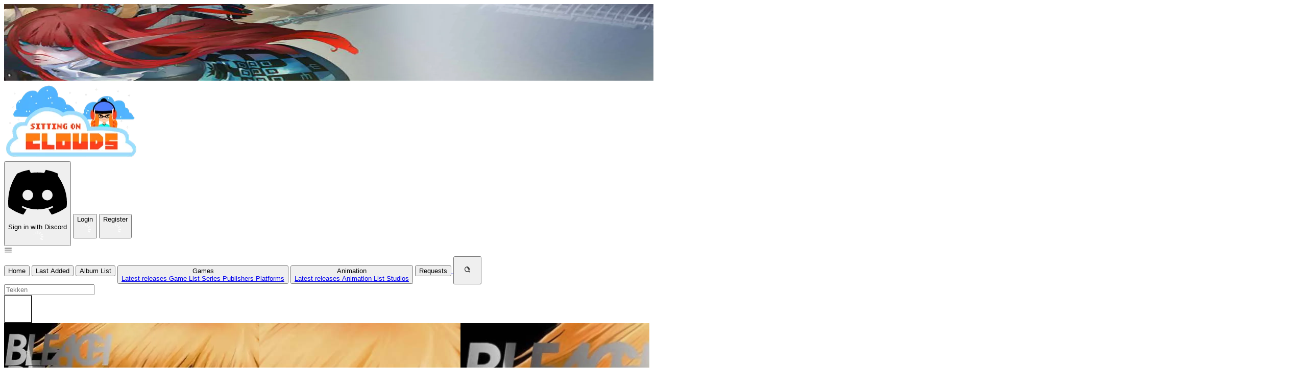

--- FILE ---
content_type: text/javascript; charset=utf-8
request_url: https://www.sittingonclouds.com/_astro/emailsuccess1.DR3GAM8M.js
body_size: -162
content:
import{g as e}from"./runtime.CNjxezxO.js";const r=()=>"Password",a=(t={},s={})=>(s.locale??e(),r()),n=()=>"An email with further instructions has been sent to the address linked to the account. Check your spam folder.",c=(t={},s={})=>(s.locale??e(),n());export{c as e,a as p};


--- FILE ---
content_type: text/javascript; charset=utf-8
request_url: https://www.sittingonclouds.com/_astro/user.f9clHirj.js
body_size: 69321
content:
import{g as Le}from"./runtime.CNjxezxO.js";const At=()=>"Profile picture",xs=(e={},t={})=>(t.locale??Le(),At()),jt=()=>"Display name",Fs=(e={},t={})=>(t.locale??Le(),jt());function u(e,t,n){function r(c,a){if(c._zod||Object.defineProperty(c,"_zod",{value:{def:a,constr:i,traits:new Set},enumerable:!1}),c._zod.traits.has(e))return;c._zod.traits.add(e),t(c,a);const f=i.prototype,l=Object.keys(f);for(let h=0;h<l.length;h++){const d=l[h];d in c||(c[d]=f[d].bind(c))}}const o=n?.Parent??Object;class s extends o{}Object.defineProperty(s,"name",{value:e});function i(c){var a;const f=n?.Parent?new s:this;r(f,c),(a=f._zod).deferred??(a.deferred=[]);for(const l of f._zod.deferred)l();return f}return Object.defineProperty(i,"init",{value:r}),Object.defineProperty(i,Symbol.hasInstance,{value:c=>n?.Parent&&c instanceof n.Parent?!0:c?._zod?.traits?.has(e)}),Object.defineProperty(i,"name",{value:e}),i}class R extends Error{constructor(){super("Encountered Promise during synchronous parse. Use .parseAsync() instead.")}}class Ve extends Error{constructor(t){super(`Encountered unidirectional transform during encode: ${t}`),this.name="ZodEncodeError"}}const Be={};function A(e){return Be}function We(e){const t=Object.values(e).filter(r=>typeof r=="number");return Object.entries(e).filter(([r,o])=>t.indexOf(+r)===-1).map(([r,o])=>o)}function ue(e,t){return typeof t=="bigint"?t.toString():t}function de(e){return{get value(){{const t=e();return Object.defineProperty(this,"value",{value:t}),t}}}}function he(e){return e==null}function me(e){const t=e.startsWith("^")?1:0,n=e.endsWith("$")?e.length-1:e.length;return e.slice(t,n)}function Ct(e,t){const n=(e.toString().split(".")[1]||"").length,r=t.toString();let o=(r.split(".")[1]||"").length;if(o===0&&/\d?e-\d?/.test(r)){const a=r.match(/\d?e-(\d?)/);a?.[1]&&(o=Number.parseInt(a[1]))}const s=n>o?n:o,i=Number.parseInt(e.toFixed(s).replace(".","")),c=Number.parseInt(t.toFixed(s).replace(".",""));return i%c/10**s}const we=Symbol("evaluating");function _(e,t,n){let r;Object.defineProperty(e,t,{get(){if(r!==we)return r===void 0&&(r=we,r=n()),r},set(o){Object.defineProperty(e,t,{value:o})},configurable:!0})}function C(e,t,n){Object.defineProperty(e,t,{value:n,writable:!0,enumerable:!0,configurable:!0})}function T(...e){const t={};for(const n of e){const r=Object.getOwnPropertyDescriptors(n);Object.assign(t,r)}return Object.defineProperties({},t)}function ke(e){return JSON.stringify(e)}function Dt(e){return e.toLowerCase().trim().replace(/[^\w\s-]/g,"").replace(/[\s_-]+/g,"-").replace(/^-+|-+$/g,"")}const Ge="captureStackTrace"in Error?Error.captureStackTrace:(...e)=>{};function Y(e){return typeof e=="object"&&e!==null&&!Array.isArray(e)}const Rt=de(()=>{if(typeof navigator<"u"&&navigator?.userAgent?.includes("Cloudflare"))return!1;try{const e=Function;return new e(""),!0}catch{return!1}});function M(e){if(Y(e)===!1)return!1;const t=e.constructor;if(t===void 0||typeof t!="function")return!0;const n=t.prototype;return!(Y(n)===!1||Object.prototype.hasOwnProperty.call(n,"isPrototypeOf")===!1)}function Ke(e){return M(e)?{...e}:Array.isArray(e)?[...e]:e}const xt=new Set(["string","number","symbol"]);function x(e){return e.replace(/[.*+?^${}()|[\]\\]/g,"\\$&")}function N(e,t,n){const r=new e._zod.constr(t??e._zod.def);return(!t||n?.parent)&&(r._zod.parent=e),r}function p(e){const t=e;if(!t)return{};if(typeof t=="string")return{error:()=>t};if(t?.message!==void 0){if(t?.error!==void 0)throw new Error("Cannot specify both `message` and `error` params");t.error=t.message}return delete t.message,typeof t.error=="string"?{...t,error:()=>t.error}:t}function Ft(e){return Object.keys(e).filter(t=>e[t]._zod.optin==="optional"&&e[t]._zod.optout==="optional")}const Ut={safeint:[Number.MIN_SAFE_INTEGER,Number.MAX_SAFE_INTEGER],int32:[-2147483648,2147483647],uint32:[0,4294967295],float32:[-34028234663852886e22,34028234663852886e22],float64:[-Number.MAX_VALUE,Number.MAX_VALUE]};function Jt(e,t){const n=e._zod.def,r=n.checks;if(r&&r.length>0)throw new Error(".pick() cannot be used on object schemas containing refinements");const s=T(e._zod.def,{get shape(){const i={};for(const c in t){if(!(c in n.shape))throw new Error(`Unrecognized key: "${c}"`);t[c]&&(i[c]=n.shape[c])}return C(this,"shape",i),i},checks:[]});return N(e,s)}function Mt(e,t){const n=e._zod.def,r=n.checks;if(r&&r.length>0)throw new Error(".omit() cannot be used on object schemas containing refinements");const s=T(e._zod.def,{get shape(){const i={...e._zod.def.shape};for(const c in t){if(!(c in n.shape))throw new Error(`Unrecognized key: "${c}"`);t[c]&&delete i[c]}return C(this,"shape",i),i},checks:[]});return N(e,s)}function Lt(e,t){if(!M(t))throw new Error("Invalid input to extend: expected a plain object");const n=e._zod.def.checks;if(n&&n.length>0){const s=e._zod.def.shape;for(const i in t)if(Object.getOwnPropertyDescriptor(s,i)!==void 0)throw new Error("Cannot overwrite keys on object schemas containing refinements. Use `.safeExtend()` instead.")}const o=T(e._zod.def,{get shape(){const s={...e._zod.def.shape,...t};return C(this,"shape",s),s}});return N(e,o)}function Vt(e,t){if(!M(t))throw new Error("Invalid input to safeExtend: expected a plain object");const n=T(e._zod.def,{get shape(){const r={...e._zod.def.shape,...t};return C(this,"shape",r),r}});return N(e,n)}function Bt(e,t){const n=T(e._zod.def,{get shape(){const r={...e._zod.def.shape,...t._zod.def.shape};return C(this,"shape",r),r},get catchall(){return t._zod.def.catchall},checks:[]});return N(e,n)}function Wt(e,t,n){const o=t._zod.def.checks;if(o&&o.length>0)throw new Error(".partial() cannot be used on object schemas containing refinements");const i=T(t._zod.def,{get shape(){const c=t._zod.def.shape,a={...c};if(n)for(const f in n){if(!(f in c))throw new Error(`Unrecognized key: "${f}"`);n[f]&&(a[f]=e?new e({type:"optional",innerType:c[f]}):c[f])}else for(const f in c)a[f]=e?new e({type:"optional",innerType:c[f]}):c[f];return C(this,"shape",a),a},checks:[]});return N(t,i)}function Gt(e,t,n){const r=T(t._zod.def,{get shape(){const o=t._zod.def.shape,s={...o};if(n)for(const i in n){if(!(i in s))throw new Error(`Unrecognized key: "${i}"`);n[i]&&(s[i]=new e({type:"nonoptional",innerType:o[i]}))}else for(const i in o)s[i]=new e({type:"nonoptional",innerType:o[i]});return C(this,"shape",s),s}});return N(t,r)}function D(e,t=0){if(e.aborted===!0)return!0;for(let n=t;n<e.issues.length;n++)if(e.issues[n]?.continue!==!0)return!0;return!1}function _e(e,t){return t.map(n=>{var r;return(r=n).path??(r.path=[]),n.path.unshift(e),n})}function B(e){return typeof e=="string"?e:e?.message}function j(e,t,n){const r={...e,path:e.path??[]};if(!e.message){const o=B(e.inst?._zod.def?.error?.(e))??B(t?.error?.(e))??B(n.customError?.(e))??B(n.localeError?.(e))??"Invalid input";r.message=o}return delete r.inst,delete r.continue,t?.reportInput||delete r.input,r}function ge(e){return Array.isArray(e)?"array":typeof e=="string"?"string":"unknown"}function L(...e){const[t,n,r]=e;return typeof t=="string"?{message:t,code:"custom",input:n,inst:r}:{...t}}const Ye=(e,t)=>{e.name="$ZodError",Object.defineProperty(e,"_zod",{value:e._zod,enumerable:!1}),Object.defineProperty(e,"issues",{value:t,enumerable:!1}),e.message=JSON.stringify(t,ue,2),Object.defineProperty(e,"toString",{value:()=>e.message,enumerable:!1})},Xe=u("$ZodError",Ye),qe=u("$ZodError",Ye,{Parent:Error});function Kt(e,t=n=>n.message){const n={},r=[];for(const o of e.issues)o.path.length>0?(n[o.path[0]]=n[o.path[0]]||[],n[o.path[0]].push(t(o))):r.push(t(o));return{formErrors:r,fieldErrors:n}}function Yt(e,t=n=>n.message){const n={_errors:[]},r=o=>{for(const s of o.issues)if(s.code==="invalid_union"&&s.errors.length)s.errors.map(i=>r({issues:i}));else if(s.code==="invalid_key")r({issues:s.issues});else if(s.code==="invalid_element")r({issues:s.issues});else if(s.path.length===0)n._errors.push(t(s));else{let i=n,c=0;for(;c<s.path.length;){const a=s.path[c];c===s.path.length-1?(i[a]=i[a]||{_errors:[]},i[a]._errors.push(t(s))):i[a]=i[a]||{_errors:[]},i=i[a],c++}}};return r(e),n}const ve=e=>(t,n,r,o)=>{const s=r?Object.assign(r,{async:!1}):{async:!1},i=t._zod.run({value:n,issues:[]},s);if(i instanceof Promise)throw new R;if(i.issues.length){const c=new(o?.Err??e)(i.issues.map(a=>j(a,s,A())));throw Ge(c,o?.callee),c}return i.value},be=e=>async(t,n,r,o)=>{const s=r?Object.assign(r,{async:!0}):{async:!0};let i=t._zod.run({value:n,issues:[]},s);if(i instanceof Promise&&(i=await i),i.issues.length){const c=new(o?.Err??e)(i.issues.map(a=>j(a,s,A())));throw Ge(c,o?.callee),c}return i.value},Q=e=>(t,n,r)=>{const o=r?{...r,async:!1}:{async:!1},s=t._zod.run({value:n,issues:[]},o);if(s instanceof Promise)throw new R;return s.issues.length?{success:!1,error:new(e??Xe)(s.issues.map(i=>j(i,o,A())))}:{success:!0,data:s.value}},Xt=Q(qe),ee=e=>async(t,n,r)=>{const o=r?Object.assign(r,{async:!0}):{async:!0};let s=t._zod.run({value:n,issues:[]},o);return s instanceof Promise&&(s=await s),s.issues.length?{success:!1,error:new e(s.issues.map(i=>j(i,o,A())))}:{success:!0,data:s.value}},qt=ee(qe),Ht=e=>(t,n,r)=>{const o=r?Object.assign(r,{direction:"backward"}):{direction:"backward"};return ve(e)(t,n,o)},Qt=e=>(t,n,r)=>ve(e)(t,n,r),en=e=>async(t,n,r)=>{const o=r?Object.assign(r,{direction:"backward"}):{direction:"backward"};return be(e)(t,n,o)},tn=e=>async(t,n,r)=>be(e)(t,n,r),nn=e=>(t,n,r)=>{const o=r?Object.assign(r,{direction:"backward"}):{direction:"backward"};return Q(e)(t,n,o)},rn=e=>(t,n,r)=>Q(e)(t,n,r),on=e=>async(t,n,r)=>{const o=r?Object.assign(r,{direction:"backward"}):{direction:"backward"};return ee(e)(t,n,o)},sn=e=>async(t,n,r)=>ee(e)(t,n,r),cn=/^[cC][^\s-]{8,}$/,un=/^[0-9a-z]+$/,an=/^[0-9A-HJKMNP-TV-Za-hjkmnp-tv-z]{26}$/,fn=/^[0-9a-vA-V]{20}$/,ln=/^[A-Za-z0-9]{27}$/,pn=/^[a-zA-Z0-9_-]{21}$/,dn=/^P(?:(\d+W)|(?!.*W)(?=\d|T\d)(\d+Y)?(\d+M)?(\d+D)?(T(?=\d)(\d+H)?(\d+M)?(\d+([.,]\d+)?S)?)?)$/,hn=/^([0-9a-fA-F]{8}-[0-9a-fA-F]{4}-[0-9a-fA-F]{4}-[0-9a-fA-F]{4}-[0-9a-fA-F]{12})$/,$e=e=>e?new RegExp(`^([0-9a-fA-F]{8}-[0-9a-fA-F]{4}-${e}[0-9a-fA-F]{3}-[89abAB][0-9a-fA-F]{3}-[0-9a-fA-F]{12})$`):/^([0-9a-fA-F]{8}-[0-9a-fA-F]{4}-[1-8][0-9a-fA-F]{3}-[89abAB][0-9a-fA-F]{3}-[0-9a-fA-F]{12}|00000000-0000-0000-0000-000000000000|ffffffff-ffff-ffff-ffff-ffffffffffff)$/,mn=/^(?!\.)(?!.*\.\.)([A-Za-z0-9_'+\-\.]*)[A-Za-z0-9_+-]@([A-Za-z0-9][A-Za-z0-9\-]*\.)+[A-Za-z]{2,}$/,_n="^(\\p{Extended_Pictographic}|\\p{Emoji_Component})+$";function gn(){return new RegExp(_n,"u")}const vn=/^(?:(?:25[0-5]|2[0-4][0-9]|1[0-9][0-9]|[1-9][0-9]|[0-9])\.){3}(?:25[0-5]|2[0-4][0-9]|1[0-9][0-9]|[1-9][0-9]|[0-9])$/,bn=/^(([0-9a-fA-F]{1,4}:){7}[0-9a-fA-F]{1,4}|([0-9a-fA-F]{1,4}:){1,7}:|([0-9a-fA-F]{1,4}:){1,6}:[0-9a-fA-F]{1,4}|([0-9a-fA-F]{1,4}:){1,5}(:[0-9a-fA-F]{1,4}){1,2}|([0-9a-fA-F]{1,4}:){1,4}(:[0-9a-fA-F]{1,4}){1,3}|([0-9a-fA-F]{1,4}:){1,3}(:[0-9a-fA-F]{1,4}){1,4}|([0-9a-fA-F]{1,4}:){1,2}(:[0-9a-fA-F]{1,4}){1,5}|[0-9a-fA-F]{1,4}:((:[0-9a-fA-F]{1,4}){1,6})|:((:[0-9a-fA-F]{1,4}){1,7}|:))$/,zn=/^((25[0-5]|2[0-4][0-9]|1[0-9][0-9]|[1-9][0-9]|[0-9])\.){3}(25[0-5]|2[0-4][0-9]|1[0-9][0-9]|[1-9][0-9]|[0-9])\/([0-9]|[1-2][0-9]|3[0-2])$/,yn=/^(([0-9a-fA-F]{1,4}:){7}[0-9a-fA-F]{1,4}|::|([0-9a-fA-F]{1,4})?::([0-9a-fA-F]{1,4}:?){0,6})\/(12[0-8]|1[01][0-9]|[1-9]?[0-9])$/,wn=/^$|^(?:[0-9a-zA-Z+/]{4})*(?:(?:[0-9a-zA-Z+/]{2}==)|(?:[0-9a-zA-Z+/]{3}=))?$/,He=/^[A-Za-z0-9_-]*$/,kn=/^\+[1-9]\d{6,14}$/,Qe="(?:(?:\\d\\d[2468][048]|\\d\\d[13579][26]|\\d\\d0[48]|[02468][048]00|[13579][26]00)-02-29|\\d{4}-(?:(?:0[13578]|1[02])-(?:0[1-9]|[12]\\d|3[01])|(?:0[469]|11)-(?:0[1-9]|[12]\\d|30)|(?:02)-(?:0[1-9]|1\\d|2[0-8])))",$n=new RegExp(`^${Qe}$`);function et(e){const t="(?:[01]\\d|2[0-3]):[0-5]\\d";return typeof e.precision=="number"?e.precision===-1?`${t}`:e.precision===0?`${t}:[0-5]\\d`:`${t}:[0-5]\\d\\.\\d{${e.precision}}`:`${t}(?::[0-5]\\d(?:\\.\\d+)?)?`}function Zn(e){return new RegExp(`^${et(e)}$`)}function On(e){const t=et({precision:e.precision}),n=["Z"];e.local&&n.push(""),e.offset&&n.push("([+-](?:[01]\\d|2[0-3]):[0-5]\\d)");const r=`${t}(?:${n.join("|")})`;return new RegExp(`^${Qe}T(?:${r})$`)}const Sn=e=>{const t=e?`[\\s\\S]{${e?.minimum??0},${e?.maximum??""}}`:"[\\s\\S]*";return new RegExp(`^${t}$`)},In=/^-?\d+$/,En=/^-?\d+(?:\.\d+)?$/,Pn=/^(?:true|false)$/i,Tn=/^[^A-Z]*$/,Nn=/^[^a-z]*$/,O=u("$ZodCheck",(e,t)=>{var n;e._zod??(e._zod={}),e._zod.def=t,(n=e._zod).onattach??(n.onattach=[])}),tt={number:"number",bigint:"bigint",object:"date"},nt=u("$ZodCheckLessThan",(e,t)=>{O.init(e,t);const n=tt[typeof t.value];e._zod.onattach.push(r=>{const o=r._zod.bag,s=(t.inclusive?o.maximum:o.exclusiveMaximum)??Number.POSITIVE_INFINITY;t.value<s&&(t.inclusive?o.maximum=t.value:o.exclusiveMaximum=t.value)}),e._zod.check=r=>{(t.inclusive?r.value<=t.value:r.value<t.value)||r.issues.push({origin:n,code:"too_big",maximum:typeof t.value=="object"?t.value.getTime():t.value,input:r.value,inclusive:t.inclusive,inst:e,continue:!t.abort})}}),rt=u("$ZodCheckGreaterThan",(e,t)=>{O.init(e,t);const n=tt[typeof t.value];e._zod.onattach.push(r=>{const o=r._zod.bag,s=(t.inclusive?o.minimum:o.exclusiveMinimum)??Number.NEGATIVE_INFINITY;t.value>s&&(t.inclusive?o.minimum=t.value:o.exclusiveMinimum=t.value)}),e._zod.check=r=>{(t.inclusive?r.value>=t.value:r.value>t.value)||r.issues.push({origin:n,code:"too_small",minimum:typeof t.value=="object"?t.value.getTime():t.value,input:r.value,inclusive:t.inclusive,inst:e,continue:!t.abort})}}),An=u("$ZodCheckMultipleOf",(e,t)=>{O.init(e,t),e._zod.onattach.push(n=>{var r;(r=n._zod.bag).multipleOf??(r.multipleOf=t.value)}),e._zod.check=n=>{if(typeof n.value!=typeof t.value)throw new Error("Cannot mix number and bigint in multiple_of check.");(typeof n.value=="bigint"?n.value%t.value===BigInt(0):Ct(n.value,t.value)===0)||n.issues.push({origin:typeof n.value,code:"not_multiple_of",divisor:t.value,input:n.value,inst:e,continue:!t.abort})}}),jn=u("$ZodCheckNumberFormat",(e,t)=>{O.init(e,t),t.format=t.format||"float64";const n=t.format?.includes("int"),r=n?"int":"number",[o,s]=Ut[t.format];e._zod.onattach.push(i=>{const c=i._zod.bag;c.format=t.format,c.minimum=o,c.maximum=s,n&&(c.pattern=In)}),e._zod.check=i=>{const c=i.value;if(n){if(!Number.isInteger(c)){i.issues.push({expected:r,format:t.format,code:"invalid_type",continue:!1,input:c,inst:e});return}if(!Number.isSafeInteger(c)){c>0?i.issues.push({input:c,code:"too_big",maximum:Number.MAX_SAFE_INTEGER,note:"Integers must be within the safe integer range.",inst:e,origin:r,inclusive:!0,continue:!t.abort}):i.issues.push({input:c,code:"too_small",minimum:Number.MIN_SAFE_INTEGER,note:"Integers must be within the safe integer range.",inst:e,origin:r,inclusive:!0,continue:!t.abort});return}}c<o&&i.issues.push({origin:"number",input:c,code:"too_small",minimum:o,inclusive:!0,inst:e,continue:!t.abort}),c>s&&i.issues.push({origin:"number",input:c,code:"too_big",maximum:s,inclusive:!0,inst:e,continue:!t.abort})}}),Cn=u("$ZodCheckMaxLength",(e,t)=>{var n;O.init(e,t),(n=e._zod.def).when??(n.when=r=>{const o=r.value;return!he(o)&&o.length!==void 0}),e._zod.onattach.push(r=>{const o=r._zod.bag.maximum??Number.POSITIVE_INFINITY;t.maximum<o&&(r._zod.bag.maximum=t.maximum)}),e._zod.check=r=>{const o=r.value;if(o.length<=t.maximum)return;const i=ge(o);r.issues.push({origin:i,code:"too_big",maximum:t.maximum,inclusive:!0,input:o,inst:e,continue:!t.abort})}}),Dn=u("$ZodCheckMinLength",(e,t)=>{var n;O.init(e,t),(n=e._zod.def).when??(n.when=r=>{const o=r.value;return!he(o)&&o.length!==void 0}),e._zod.onattach.push(r=>{const o=r._zod.bag.minimum??Number.NEGATIVE_INFINITY;t.minimum>o&&(r._zod.bag.minimum=t.minimum)}),e._zod.check=r=>{const o=r.value;if(o.length>=t.minimum)return;const i=ge(o);r.issues.push({origin:i,code:"too_small",minimum:t.minimum,inclusive:!0,input:o,inst:e,continue:!t.abort})}}),Rn=u("$ZodCheckLengthEquals",(e,t)=>{var n;O.init(e,t),(n=e._zod.def).when??(n.when=r=>{const o=r.value;return!he(o)&&o.length!==void 0}),e._zod.onattach.push(r=>{const o=r._zod.bag;o.minimum=t.length,o.maximum=t.length,o.length=t.length}),e._zod.check=r=>{const o=r.value,s=o.length;if(s===t.length)return;const i=ge(o),c=s>t.length;r.issues.push({origin:i,...c?{code:"too_big",maximum:t.length}:{code:"too_small",minimum:t.length},inclusive:!0,exact:!0,input:r.value,inst:e,continue:!t.abort})}}),te=u("$ZodCheckStringFormat",(e,t)=>{var n,r;O.init(e,t),e._zod.onattach.push(o=>{const s=o._zod.bag;s.format=t.format,t.pattern&&(s.patterns??(s.patterns=new Set),s.patterns.add(t.pattern))}),t.pattern?(n=e._zod).check??(n.check=o=>{t.pattern.lastIndex=0,!t.pattern.test(o.value)&&o.issues.push({origin:"string",code:"invalid_format",format:t.format,input:o.value,...t.pattern?{pattern:t.pattern.toString()}:{},inst:e,continue:!t.abort})}):(r=e._zod).check??(r.check=()=>{})}),xn=u("$ZodCheckRegex",(e,t)=>{te.init(e,t),e._zod.check=n=>{t.pattern.lastIndex=0,!t.pattern.test(n.value)&&n.issues.push({origin:"string",code:"invalid_format",format:"regex",input:n.value,pattern:t.pattern.toString(),inst:e,continue:!t.abort})}}),Fn=u("$ZodCheckLowerCase",(e,t)=>{t.pattern??(t.pattern=Tn),te.init(e,t)}),Un=u("$ZodCheckUpperCase",(e,t)=>{t.pattern??(t.pattern=Nn),te.init(e,t)}),Jn=u("$ZodCheckIncludes",(e,t)=>{O.init(e,t);const n=x(t.includes),r=new RegExp(typeof t.position=="number"?`^.{${t.position}}${n}`:n);t.pattern=r,e._zod.onattach.push(o=>{const s=o._zod.bag;s.patterns??(s.patterns=new Set),s.patterns.add(r)}),e._zod.check=o=>{o.value.includes(t.includes,t.position)||o.issues.push({origin:"string",code:"invalid_format",format:"includes",includes:t.includes,input:o.value,inst:e,continue:!t.abort})}}),Mn=u("$ZodCheckStartsWith",(e,t)=>{O.init(e,t);const n=new RegExp(`^${x(t.prefix)}.*`);t.pattern??(t.pattern=n),e._zod.onattach.push(r=>{const o=r._zod.bag;o.patterns??(o.patterns=new Set),o.patterns.add(n)}),e._zod.check=r=>{r.value.startsWith(t.prefix)||r.issues.push({origin:"string",code:"invalid_format",format:"starts_with",prefix:t.prefix,input:r.value,inst:e,continue:!t.abort})}}),Ln=u("$ZodCheckEndsWith",(e,t)=>{O.init(e,t);const n=new RegExp(`.*${x(t.suffix)}$`);t.pattern??(t.pattern=n),e._zod.onattach.push(r=>{const o=r._zod.bag;o.patterns??(o.patterns=new Set),o.patterns.add(n)}),e._zod.check=r=>{r.value.endsWith(t.suffix)||r.issues.push({origin:"string",code:"invalid_format",format:"ends_with",suffix:t.suffix,input:r.value,inst:e,continue:!t.abort})}}),Vn=u("$ZodCheckOverwrite",(e,t)=>{O.init(e,t),e._zod.check=n=>{n.value=t.tx(n.value)}});class Bn{constructor(t=[]){this.content=[],this.indent=0,this&&(this.args=t)}indented(t){this.indent+=1,t(this),this.indent-=1}write(t){if(typeof t=="function"){t(this,{execution:"sync"}),t(this,{execution:"async"});return}const r=t.split(`
`).filter(i=>i),o=Math.min(...r.map(i=>i.length-i.trimStart().length)),s=r.map(i=>i.slice(o)).map(i=>" ".repeat(this.indent*2)+i);for(const i of s)this.content.push(i)}compile(){const t=Function,n=this?.args,o=[...(this?.content??[""]).map(s=>`  ${s}`)];return new t(...n,o.join(`
`))}}const Wn={major:4,minor:3,patch:5},g=u("$ZodType",(e,t)=>{var n;e??(e={}),e._zod.def=t,e._zod.bag=e._zod.bag||{},e._zod.version=Wn;const r=[...e._zod.def.checks??[]];e._zod.traits.has("$ZodCheck")&&r.unshift(e);for(const o of r)for(const s of o._zod.onattach)s(e);if(r.length===0)(n=e._zod).deferred??(n.deferred=[]),e._zod.deferred?.push(()=>{e._zod.run=e._zod.parse});else{const o=(i,c,a)=>{let f=D(i),l;for(const h of c){if(h._zod.def.when){if(!h._zod.def.when(i))continue}else if(f)continue;const d=i.issues.length,m=h._zod.check(i);if(m instanceof Promise&&a?.async===!1)throw new R;if(l||m instanceof Promise)l=(l??Promise.resolve()).then(async()=>{await m,i.issues.length!==d&&(f||(f=D(i,d)))});else{if(i.issues.length===d)continue;f||(f=D(i,d))}}return l?l.then(()=>i):i},s=(i,c,a)=>{if(D(i))return i.aborted=!0,i;const f=o(c,r,a);if(f instanceof Promise){if(a.async===!1)throw new R;return f.then(l=>e._zod.parse(l,a))}return e._zod.parse(f,a)};e._zod.run=(i,c)=>{if(c.skipChecks)return e._zod.parse(i,c);if(c.direction==="backward"){const f=e._zod.parse({value:i.value,issues:[]},{...c,skipChecks:!0});return f instanceof Promise?f.then(l=>s(l,i,c)):s(f,i,c)}const a=e._zod.parse(i,c);if(a instanceof Promise){if(c.async===!1)throw new R;return a.then(f=>o(f,r,c))}return o(a,r,c)}}_(e,"~standard",()=>({validate:o=>{try{const s=Xt(e,o);return s.success?{value:s.data}:{issues:s.error?.issues}}catch{return qt(e,o).then(i=>i.success?{value:i.data}:{issues:i.error?.issues})}},vendor:"zod",version:1}))}),ze=u("$ZodString",(e,t)=>{g.init(e,t),e._zod.pattern=[...e?._zod.bag?.patterns??[]].pop()??Sn(e._zod.bag),e._zod.parse=(n,r)=>{if(t.coerce)try{n.value=String(n.value)}catch{}return typeof n.value=="string"||n.issues.push({expected:"string",code:"invalid_type",input:n.value,inst:e}),n}}),b=u("$ZodStringFormat",(e,t)=>{te.init(e,t),ze.init(e,t)}),Gn=u("$ZodGUID",(e,t)=>{t.pattern??(t.pattern=hn),b.init(e,t)}),Kn=u("$ZodUUID",(e,t)=>{if(t.version){const r={v1:1,v2:2,v3:3,v4:4,v5:5,v6:6,v7:7,v8:8}[t.version];if(r===void 0)throw new Error(`Invalid UUID version: "${t.version}"`);t.pattern??(t.pattern=$e(r))}else t.pattern??(t.pattern=$e());b.init(e,t)}),Yn=u("$ZodEmail",(e,t)=>{t.pattern??(t.pattern=mn),b.init(e,t)}),Xn=u("$ZodURL",(e,t)=>{b.init(e,t),e._zod.check=n=>{try{const r=n.value.trim(),o=new URL(r);t.hostname&&(t.hostname.lastIndex=0,t.hostname.test(o.hostname)||n.issues.push({code:"invalid_format",format:"url",note:"Invalid hostname",pattern:t.hostname.source,input:n.value,inst:e,continue:!t.abort})),t.protocol&&(t.protocol.lastIndex=0,t.protocol.test(o.protocol.endsWith(":")?o.protocol.slice(0,-1):o.protocol)||n.issues.push({code:"invalid_format",format:"url",note:"Invalid protocol",pattern:t.protocol.source,input:n.value,inst:e,continue:!t.abort})),t.normalize?n.value=o.href:n.value=r;return}catch{n.issues.push({code:"invalid_format",format:"url",input:n.value,inst:e,continue:!t.abort})}}}),qn=u("$ZodEmoji",(e,t)=>{t.pattern??(t.pattern=gn()),b.init(e,t)}),Hn=u("$ZodNanoID",(e,t)=>{t.pattern??(t.pattern=pn),b.init(e,t)}),Qn=u("$ZodCUID",(e,t)=>{t.pattern??(t.pattern=cn),b.init(e,t)}),er=u("$ZodCUID2",(e,t)=>{t.pattern??(t.pattern=un),b.init(e,t)}),tr=u("$ZodULID",(e,t)=>{t.pattern??(t.pattern=an),b.init(e,t)}),nr=u("$ZodXID",(e,t)=>{t.pattern??(t.pattern=fn),b.init(e,t)}),rr=u("$ZodKSUID",(e,t)=>{t.pattern??(t.pattern=ln),b.init(e,t)}),or=u("$ZodISODateTime",(e,t)=>{t.pattern??(t.pattern=On(t)),b.init(e,t)}),ir=u("$ZodISODate",(e,t)=>{t.pattern??(t.pattern=$n),b.init(e,t)}),sr=u("$ZodISOTime",(e,t)=>{t.pattern??(t.pattern=Zn(t)),b.init(e,t)}),cr=u("$ZodISODuration",(e,t)=>{t.pattern??(t.pattern=dn),b.init(e,t)}),ur=u("$ZodIPv4",(e,t)=>{t.pattern??(t.pattern=vn),b.init(e,t),e._zod.bag.format="ipv4"}),ar=u("$ZodIPv6",(e,t)=>{t.pattern??(t.pattern=bn),b.init(e,t),e._zod.bag.format="ipv6",e._zod.check=n=>{try{new URL(`http://[${n.value}]`)}catch{n.issues.push({code:"invalid_format",format:"ipv6",input:n.value,inst:e,continue:!t.abort})}}}),fr=u("$ZodCIDRv4",(e,t)=>{t.pattern??(t.pattern=zn),b.init(e,t)}),lr=u("$ZodCIDRv6",(e,t)=>{t.pattern??(t.pattern=yn),b.init(e,t),e._zod.check=n=>{const r=n.value.split("/");try{if(r.length!==2)throw new Error;const[o,s]=r;if(!s)throw new Error;const i=Number(s);if(`${i}`!==s)throw new Error;if(i<0||i>128)throw new Error;new URL(`http://[${o}]`)}catch{n.issues.push({code:"invalid_format",format:"cidrv6",input:n.value,inst:e,continue:!t.abort})}}});function ot(e){if(e==="")return!0;if(e.length%4!==0)return!1;try{return atob(e),!0}catch{return!1}}const pr=u("$ZodBase64",(e,t)=>{t.pattern??(t.pattern=wn),b.init(e,t),e._zod.bag.contentEncoding="base64",e._zod.check=n=>{ot(n.value)||n.issues.push({code:"invalid_format",format:"base64",input:n.value,inst:e,continue:!t.abort})}});function dr(e){if(!He.test(e))return!1;const t=e.replace(/[-_]/g,r=>r==="-"?"+":"/"),n=t.padEnd(Math.ceil(t.length/4)*4,"=");return ot(n)}const hr=u("$ZodBase64URL",(e,t)=>{t.pattern??(t.pattern=He),b.init(e,t),e._zod.bag.contentEncoding="base64url",e._zod.check=n=>{dr(n.value)||n.issues.push({code:"invalid_format",format:"base64url",input:n.value,inst:e,continue:!t.abort})}}),mr=u("$ZodE164",(e,t)=>{t.pattern??(t.pattern=kn),b.init(e,t)});function _r(e,t=null){try{const n=e.split(".");if(n.length!==3)return!1;const[r]=n;if(!r)return!1;const o=JSON.parse(atob(r));return!("typ"in o&&o?.typ!=="JWT"||!o.alg||t&&(!("alg"in o)||o.alg!==t))}catch{return!1}}const gr=u("$ZodJWT",(e,t)=>{b.init(e,t),e._zod.check=n=>{_r(n.value,t.alg)||n.issues.push({code:"invalid_format",format:"jwt",input:n.value,inst:e,continue:!t.abort})}}),it=u("$ZodNumber",(e,t)=>{g.init(e,t),e._zod.pattern=e._zod.bag.pattern??En,e._zod.parse=(n,r)=>{if(t.coerce)try{n.value=Number(n.value)}catch{}const o=n.value;if(typeof o=="number"&&!Number.isNaN(o)&&Number.isFinite(o))return n;const s=typeof o=="number"?Number.isNaN(o)?"NaN":Number.isFinite(o)?void 0:"Infinity":void 0;return n.issues.push({expected:"number",code:"invalid_type",input:o,inst:e,...s?{received:s}:{}}),n}}),vr=u("$ZodNumberFormat",(e,t)=>{jn.init(e,t),it.init(e,t)}),br=u("$ZodBoolean",(e,t)=>{g.init(e,t),e._zod.pattern=Pn,e._zod.parse=(n,r)=>{if(t.coerce)try{n.value=!!n.value}catch{}const o=n.value;return typeof o=="boolean"||n.issues.push({expected:"boolean",code:"invalid_type",input:o,inst:e}),n}}),zr=u("$ZodAny",(e,t)=>{g.init(e,t),e._zod.parse=n=>n}),yr=u("$ZodUnknown",(e,t)=>{g.init(e,t),e._zod.parse=n=>n}),wr=u("$ZodNever",(e,t)=>{g.init(e,t),e._zod.parse=(n,r)=>(n.issues.push({expected:"never",code:"invalid_type",input:n.value,inst:e}),n)});function Ze(e,t,n){e.issues.length&&t.issues.push(..._e(n,e.issues)),t.value[n]=e.value}const kr=u("$ZodArray",(e,t)=>{g.init(e,t),e._zod.parse=(n,r)=>{const o=n.value;if(!Array.isArray(o))return n.issues.push({expected:"array",code:"invalid_type",input:o,inst:e}),n;n.value=Array(o.length);const s=[];for(let i=0;i<o.length;i++){const c=o[i],a=t.element._zod.run({value:c,issues:[]},r);a instanceof Promise?s.push(a.then(f=>Ze(f,n,i))):Ze(a,n,i)}return s.length?Promise.all(s).then(()=>n):n}});function X(e,t,n,r,o){if(e.issues.length){if(o&&!(n in r))return;t.issues.push(..._e(n,e.issues))}e.value===void 0?n in r&&(t.value[n]=void 0):t.value[n]=e.value}function st(e){const t=Object.keys(e.shape);for(const r of t)if(!e.shape?.[r]?._zod?.traits?.has("$ZodType"))throw new Error(`Invalid element at key "${r}": expected a Zod schema`);const n=Ft(e.shape);return{...e,keys:t,keySet:new Set(t),numKeys:t.length,optionalKeys:new Set(n)}}function ct(e,t,n,r,o,s){const i=[],c=o.keySet,a=o.catchall._zod,f=a.def.type,l=a.optout==="optional";for(const h in t){if(c.has(h))continue;if(f==="never"){i.push(h);continue}const d=a.run({value:t[h],issues:[]},r);d instanceof Promise?e.push(d.then(m=>X(m,n,h,t,l))):X(d,n,h,t,l)}return i.length&&n.issues.push({code:"unrecognized_keys",keys:i,input:t,inst:s}),e.length?Promise.all(e).then(()=>n):n}const $r=u("$ZodObject",(e,t)=>{if(g.init(e,t),!Object.getOwnPropertyDescriptor(t,"shape")?.get){const c=t.shape;Object.defineProperty(t,"shape",{get:()=>{const a={...c};return Object.defineProperty(t,"shape",{value:a}),a}})}const r=de(()=>st(t));_(e._zod,"propValues",()=>{const c=t.shape,a={};for(const f in c){const l=c[f]._zod;if(l.values){a[f]??(a[f]=new Set);for(const h of l.values)a[f].add(h)}}return a});const o=Y,s=t.catchall;let i;e._zod.parse=(c,a)=>{i??(i=r.value);const f=c.value;if(!o(f))return c.issues.push({expected:"object",code:"invalid_type",input:f,inst:e}),c;c.value={};const l=[],h=i.shape;for(const d of i.keys){const m=h[d],k=m._zod.optout==="optional",w=m._zod.run({value:f[d],issues:[]},a);w instanceof Promise?l.push(w.then(V=>X(V,c,d,f,k))):X(w,c,d,f,k)}return s?ct(l,f,c,a,r.value,e):l.length?Promise.all(l).then(()=>c):c}}),Zr=u("$ZodObjectJIT",(e,t)=>{$r.init(e,t);const n=e._zod.parse,r=de(()=>st(t)),o=d=>{const m=new Bn(["shape","payload","ctx"]),k=r.value,w=P=>{const Z=ke(P);return`shape[${Z}]._zod.run({ value: input[${Z}], issues: [] }, ctx)`};m.write("const input = payload.value;");const V=Object.create(null);let Pt=0;for(const P of k.keys)V[P]=`key_${Pt++}`;m.write("const newResult = {};");for(const P of k.keys){const Z=V[P],I=ke(P),Nt=d[P]?._zod?.optout==="optional";m.write(`const ${Z} = ${w(P)};`),Nt?m.write(`
        if (${Z}.issues.length) {
          if (${I} in input) {
            payload.issues = payload.issues.concat(${Z}.issues.map(iss => ({
              ...iss,
              path: iss.path ? [${I}, ...iss.path] : [${I}]
            })));
          }
        }
        
        if (${Z}.value === undefined) {
          if (${I} in input) {
            newResult[${I}] = undefined;
          }
        } else {
          newResult[${I}] = ${Z}.value;
        }
        
      `):m.write(`
        if (${Z}.issues.length) {
          payload.issues = payload.issues.concat(${Z}.issues.map(iss => ({
            ...iss,
            path: iss.path ? [${I}, ...iss.path] : [${I}]
          })));
        }
        
        if (${Z}.value === undefined) {
          if (${I} in input) {
            newResult[${I}] = undefined;
          }
        } else {
          newResult[${I}] = ${Z}.value;
        }
        
      `)}m.write("payload.value = newResult;"),m.write("return payload;");const Tt=m.compile();return(P,Z)=>Tt(d,P,Z)};let s;const i=Y,c=!Be.jitless,f=c&&Rt.value,l=t.catchall;let h;e._zod.parse=(d,m)=>{h??(h=r.value);const k=d.value;return i(k)?c&&f&&m?.async===!1&&m.jitless!==!0?(s||(s=o(t.shape)),d=s(d,m),l?ct([],k,d,m,h,e):d):n(d,m):(d.issues.push({expected:"object",code:"invalid_type",input:k,inst:e}),d)}});function Oe(e,t,n,r){for(const s of e)if(s.issues.length===0)return t.value=s.value,t;const o=e.filter(s=>!D(s));return o.length===1?(t.value=o[0].value,o[0]):(t.issues.push({code:"invalid_union",input:t.value,inst:n,errors:e.map(s=>s.issues.map(i=>j(i,r,A())))}),t)}const Or=u("$ZodUnion",(e,t)=>{g.init(e,t),_(e._zod,"optin",()=>t.options.some(o=>o._zod.optin==="optional")?"optional":void 0),_(e._zod,"optout",()=>t.options.some(o=>o._zod.optout==="optional")?"optional":void 0),_(e._zod,"values",()=>{if(t.options.every(o=>o._zod.values))return new Set(t.options.flatMap(o=>Array.from(o._zod.values)))}),_(e._zod,"pattern",()=>{if(t.options.every(o=>o._zod.pattern)){const o=t.options.map(s=>s._zod.pattern);return new RegExp(`^(${o.map(s=>me(s.source)).join("|")})$`)}});const n=t.options.length===1,r=t.options[0]._zod.run;e._zod.parse=(o,s)=>{if(n)return r(o,s);let i=!1;const c=[];for(const a of t.options){const f=a._zod.run({value:o.value,issues:[]},s);if(f instanceof Promise)c.push(f),i=!0;else{if(f.issues.length===0)return f;c.push(f)}}return i?Promise.all(c).then(a=>Oe(a,o,e,s)):Oe(c,o,e,s)}}),Sr=u("$ZodIntersection",(e,t)=>{g.init(e,t),e._zod.parse=(n,r)=>{const o=n.value,s=t.left._zod.run({value:o,issues:[]},r),i=t.right._zod.run({value:o,issues:[]},r);return s instanceof Promise||i instanceof Promise?Promise.all([s,i]).then(([a,f])=>Se(n,a,f)):Se(n,s,i)}});function ae(e,t){if(e===t)return{valid:!0,data:e};if(e instanceof Date&&t instanceof Date&&+e==+t)return{valid:!0,data:e};if(M(e)&&M(t)){const n=Object.keys(t),r=Object.keys(e).filter(s=>n.indexOf(s)!==-1),o={...e,...t};for(const s of r){const i=ae(e[s],t[s]);if(!i.valid)return{valid:!1,mergeErrorPath:[s,...i.mergeErrorPath]};o[s]=i.data}return{valid:!0,data:o}}if(Array.isArray(e)&&Array.isArray(t)){if(e.length!==t.length)return{valid:!1,mergeErrorPath:[]};const n=[];for(let r=0;r<e.length;r++){const o=e[r],s=t[r],i=ae(o,s);if(!i.valid)return{valid:!1,mergeErrorPath:[r,...i.mergeErrorPath]};n.push(i.data)}return{valid:!0,data:n}}return{valid:!1,mergeErrorPath:[]}}function Se(e,t,n){const r=new Map;let o;for(const c of t.issues)if(c.code==="unrecognized_keys"){o??(o=c);for(const a of c.keys)r.has(a)||r.set(a,{}),r.get(a).l=!0}else e.issues.push(c);for(const c of n.issues)if(c.code==="unrecognized_keys")for(const a of c.keys)r.has(a)||r.set(a,{}),r.get(a).r=!0;else e.issues.push(c);const s=[...r].filter(([,c])=>c.l&&c.r).map(([c])=>c);if(s.length&&o&&e.issues.push({...o,keys:s}),D(e))return e;const i=ae(t.value,n.value);if(!i.valid)throw new Error(`Unmergable intersection. Error path: ${JSON.stringify(i.mergeErrorPath)}`);return e.value=i.data,e}const Ir=u("$ZodTuple",(e,t)=>{g.init(e,t);const n=t.items;e._zod.parse=(r,o)=>{const s=r.value;if(!Array.isArray(s))return r.issues.push({input:s,inst:e,expected:"tuple",code:"invalid_type"}),r;r.value=[];const i=[],c=[...n].reverse().findIndex(l=>l._zod.optin!=="optional"),a=c===-1?0:n.length-c;if(!t.rest){const l=s.length>n.length,h=s.length<a-1;if(l||h)return r.issues.push({...l?{code:"too_big",maximum:n.length,inclusive:!0}:{code:"too_small",minimum:n.length},input:s,inst:e,origin:"array"}),r}let f=-1;for(const l of n){if(f++,f>=s.length&&f>=a)continue;const h=l._zod.run({value:s[f],issues:[]},o);h instanceof Promise?i.push(h.then(d=>W(d,r,f))):W(h,r,f)}if(t.rest){const l=s.slice(n.length);for(const h of l){f++;const d=t.rest._zod.run({value:h,issues:[]},o);d instanceof Promise?i.push(d.then(m=>W(m,r,f))):W(d,r,f)}}return i.length?Promise.all(i).then(()=>r):r}});function W(e,t,n){e.issues.length&&t.issues.push(..._e(n,e.issues)),t.value[n]=e.value}const Er=u("$ZodEnum",(e,t)=>{g.init(e,t);const n=We(t.entries),r=new Set(n);e._zod.values=r,e._zod.pattern=new RegExp(`^(${n.filter(o=>xt.has(typeof o)).map(o=>typeof o=="string"?x(o):o.toString()).join("|")})$`),e._zod.parse=(o,s)=>{const i=o.value;return r.has(i)||o.issues.push({code:"invalid_value",values:n,input:i,inst:e}),o}}),Pr=u("$ZodLiteral",(e,t)=>{if(g.init(e,t),t.values.length===0)throw new Error("Cannot create literal schema with no valid values");const n=new Set(t.values);e._zod.values=n,e._zod.pattern=new RegExp(`^(${t.values.map(r=>typeof r=="string"?x(r):r?x(r.toString()):String(r)).join("|")})$`),e._zod.parse=(r,o)=>{const s=r.value;return n.has(s)||r.issues.push({code:"invalid_value",values:t.values,input:s,inst:e}),r}}),Tr=u("$ZodTransform",(e,t)=>{g.init(e,t),e._zod.parse=(n,r)=>{if(r.direction==="backward")throw new Ve(e.constructor.name);const o=t.transform(n.value,n);if(r.async)return(o instanceof Promise?o:Promise.resolve(o)).then(i=>(n.value=i,n));if(o instanceof Promise)throw new R;return n.value=o,n}});function Ie(e,t){return e.issues.length&&t===void 0?{issues:[],value:void 0}:e}const ut=u("$ZodOptional",(e,t)=>{g.init(e,t),e._zod.optin="optional",e._zod.optout="optional",_(e._zod,"values",()=>t.innerType._zod.values?new Set([...t.innerType._zod.values,void 0]):void 0),_(e._zod,"pattern",()=>{const n=t.innerType._zod.pattern;return n?new RegExp(`^(${me(n.source)})?$`):void 0}),e._zod.parse=(n,r)=>{if(t.innerType._zod.optin==="optional"){const o=t.innerType._zod.run(n,r);return o instanceof Promise?o.then(s=>Ie(s,n.value)):Ie(o,n.value)}return n.value===void 0?n:t.innerType._zod.run(n,r)}}),Nr=u("$ZodExactOptional",(e,t)=>{ut.init(e,t),_(e._zod,"values",()=>t.innerType._zod.values),_(e._zod,"pattern",()=>t.innerType._zod.pattern),e._zod.parse=(n,r)=>t.innerType._zod.run(n,r)}),Ar=u("$ZodNullable",(e,t)=>{g.init(e,t),_(e._zod,"optin",()=>t.innerType._zod.optin),_(e._zod,"optout",()=>t.innerType._zod.optout),_(e._zod,"pattern",()=>{const n=t.innerType._zod.pattern;return n?new RegExp(`^(${me(n.source)}|null)$`):void 0}),_(e._zod,"values",()=>t.innerType._zod.values?new Set([...t.innerType._zod.values,null]):void 0),e._zod.parse=(n,r)=>n.value===null?n:t.innerType._zod.run(n,r)}),jr=u("$ZodDefault",(e,t)=>{g.init(e,t),e._zod.optin="optional",_(e._zod,"values",()=>t.innerType._zod.values),e._zod.parse=(n,r)=>{if(r.direction==="backward")return t.innerType._zod.run(n,r);if(n.value===void 0)return n.value=t.defaultValue,n;const o=t.innerType._zod.run(n,r);return o instanceof Promise?o.then(s=>Ee(s,t)):Ee(o,t)}});function Ee(e,t){return e.value===void 0&&(e.value=t.defaultValue),e}const Cr=u("$ZodPrefault",(e,t)=>{g.init(e,t),e._zod.optin="optional",_(e._zod,"values",()=>t.innerType._zod.values),e._zod.parse=(n,r)=>(r.direction==="backward"||n.value===void 0&&(n.value=t.defaultValue),t.innerType._zod.run(n,r))}),Dr=u("$ZodNonOptional",(e,t)=>{g.init(e,t),_(e._zod,"values",()=>{const n=t.innerType._zod.values;return n?new Set([...n].filter(r=>r!==void 0)):void 0}),e._zod.parse=(n,r)=>{const o=t.innerType._zod.run(n,r);return o instanceof Promise?o.then(s=>Pe(s,e)):Pe(o,e)}});function Pe(e,t){return!e.issues.length&&e.value===void 0&&e.issues.push({code:"invalid_type",expected:"nonoptional",input:e.value,inst:t}),e}const Rr=u("$ZodCatch",(e,t)=>{g.init(e,t),_(e._zod,"optin",()=>t.innerType._zod.optin),_(e._zod,"optout",()=>t.innerType._zod.optout),_(e._zod,"values",()=>t.innerType._zod.values),e._zod.parse=(n,r)=>{if(r.direction==="backward")return t.innerType._zod.run(n,r);const o=t.innerType._zod.run(n,r);return o instanceof Promise?o.then(s=>(n.value=s.value,s.issues.length&&(n.value=t.catchValue({...n,error:{issues:s.issues.map(i=>j(i,r,A()))},input:n.value}),n.issues=[]),n)):(n.value=o.value,o.issues.length&&(n.value=t.catchValue({...n,error:{issues:o.issues.map(s=>j(s,r,A()))},input:n.value}),n.issues=[]),n)}}),xr=u("$ZodPipe",(e,t)=>{g.init(e,t),_(e._zod,"values",()=>t.in._zod.values),_(e._zod,"optin",()=>t.in._zod.optin),_(e._zod,"optout",()=>t.out._zod.optout),_(e._zod,"propValues",()=>t.in._zod.propValues),e._zod.parse=(n,r)=>{if(r.direction==="backward"){const s=t.out._zod.run(n,r);return s instanceof Promise?s.then(i=>G(i,t.in,r)):G(s,t.in,r)}const o=t.in._zod.run(n,r);return o instanceof Promise?o.then(s=>G(s,t.out,r)):G(o,t.out,r)}});function G(e,t,n){return e.issues.length?(e.aborted=!0,e):t._zod.run({value:e.value,issues:e.issues},n)}const Fr=u("$ZodReadonly",(e,t)=>{g.init(e,t),_(e._zod,"propValues",()=>t.innerType._zod.propValues),_(e._zod,"values",()=>t.innerType._zod.values),_(e._zod,"optin",()=>t.innerType?._zod?.optin),_(e._zod,"optout",()=>t.innerType?._zod?.optout),e._zod.parse=(n,r)=>{if(r.direction==="backward")return t.innerType._zod.run(n,r);const o=t.innerType._zod.run(n,r);return o instanceof Promise?o.then(Te):Te(o)}});function Te(e){return e.value=Object.freeze(e.value),e}const Ur=u("$ZodCustom",(e,t)=>{O.init(e,t),g.init(e,t),e._zod.parse=(n,r)=>n,e._zod.check=n=>{const r=n.value,o=t.fn(r);if(o instanceof Promise)return o.then(s=>Ne(s,n,r,e));Ne(o,n,r,e)}});function Ne(e,t,n,r){if(!e){const o={code:"custom",input:n,inst:r,path:[...r._zod.def.path??[]],continue:!r._zod.def.abort};r._zod.def.params&&(o.params=r._zod.def.params),t.issues.push(L(o))}}var Ae;class Jr{constructor(){this._map=new WeakMap,this._idmap=new Map}add(t,...n){const r=n[0];return this._map.set(t,r),r&&typeof r=="object"&&"id"in r&&this._idmap.set(r.id,t),this}clear(){return this._map=new WeakMap,this._idmap=new Map,this}remove(t){const n=this._map.get(t);return n&&typeof n=="object"&&"id"in n&&this._idmap.delete(n.id),this._map.delete(t),this}get(t){const n=t._zod.parent;if(n){const r={...this.get(n)??{}};delete r.id;const o={...r,...this._map.get(t)};return Object.keys(o).length?o:void 0}return this._map.get(t)}has(t){return this._map.has(t)}}function Mr(){return new Jr}(Ae=globalThis).__zod_globalRegistry??(Ae.__zod_globalRegistry=Mr());const J=globalThis.__zod_globalRegistry;function Lr(e,t){return new e({type:"string",...p(t)})}function at(e,t){return new e({type:"string",format:"email",check:"string_format",abort:!1,...p(t)})}function je(e,t){return new e({type:"string",format:"guid",check:"string_format",abort:!1,...p(t)})}function Vr(e,t){return new e({type:"string",format:"uuid",check:"string_format",abort:!1,...p(t)})}function Br(e,t){return new e({type:"string",format:"uuid",check:"string_format",abort:!1,version:"v4",...p(t)})}function Wr(e,t){return new e({type:"string",format:"uuid",check:"string_format",abort:!1,version:"v6",...p(t)})}function Gr(e,t){return new e({type:"string",format:"uuid",check:"string_format",abort:!1,version:"v7",...p(t)})}function Kr(e,t){return new e({type:"string",format:"url",check:"string_format",abort:!1,...p(t)})}function Yr(e,t){return new e({type:"string",format:"emoji",check:"string_format",abort:!1,...p(t)})}function Xr(e,t){return new e({type:"string",format:"nanoid",check:"string_format",abort:!1,...p(t)})}function qr(e,t){return new e({type:"string",format:"cuid",check:"string_format",abort:!1,...p(t)})}function Hr(e,t){return new e({type:"string",format:"cuid2",check:"string_format",abort:!1,...p(t)})}function Qr(e,t){return new e({type:"string",format:"ulid",check:"string_format",abort:!1,...p(t)})}function eo(e,t){return new e({type:"string",format:"xid",check:"string_format",abort:!1,...p(t)})}function to(e,t){return new e({type:"string",format:"ksuid",check:"string_format",abort:!1,...p(t)})}function no(e,t){return new e({type:"string",format:"ipv4",check:"string_format",abort:!1,...p(t)})}function ro(e,t){return new e({type:"string",format:"ipv6",check:"string_format",abort:!1,...p(t)})}function oo(e,t){return new e({type:"string",format:"cidrv4",check:"string_format",abort:!1,...p(t)})}function io(e,t){return new e({type:"string",format:"cidrv6",check:"string_format",abort:!1,...p(t)})}function so(e,t){return new e({type:"string",format:"base64",check:"string_format",abort:!1,...p(t)})}function co(e,t){return new e({type:"string",format:"base64url",check:"string_format",abort:!1,...p(t)})}function uo(e,t){return new e({type:"string",format:"e164",check:"string_format",abort:!1,...p(t)})}function ao(e,t){return new e({type:"string",format:"jwt",check:"string_format",abort:!1,...p(t)})}function fo(e,t){return new e({type:"string",format:"datetime",check:"string_format",offset:!1,local:!1,precision:null,...p(t)})}function lo(e,t){return new e({type:"string",format:"date",check:"string_format",...p(t)})}function po(e,t){return new e({type:"string",format:"time",check:"string_format",precision:null,...p(t)})}function ho(e,t){return new e({type:"string",format:"duration",check:"string_format",...p(t)})}function mo(e,t){return new e({type:"number",checks:[],...p(t)})}function _o(e,t){return new e({type:"number",check:"number_format",abort:!1,format:"safeint",...p(t)})}function go(e,t){return new e({type:"boolean",...p(t)})}function vo(e){return new e({type:"any"})}function bo(e){return new e({type:"unknown"})}function zo(e,t){return new e({type:"never",...p(t)})}function Ce(e,t){return new nt({check:"less_than",...p(t),value:e,inclusive:!1})}function se(e,t){return new nt({check:"less_than",...p(t),value:e,inclusive:!0})}function De(e,t){return new rt({check:"greater_than",...p(t),value:e,inclusive:!1})}function ce(e,t){return new rt({check:"greater_than",...p(t),value:e,inclusive:!0})}function Re(e,t){return new An({check:"multiple_of",...p(t),value:e})}function ft(e,t){return new Cn({check:"max_length",...p(t),maximum:e})}function q(e,t){return new Dn({check:"min_length",...p(t),minimum:e})}function lt(e,t){return new Rn({check:"length_equals",...p(t),length:e})}function yo(e,t){return new xn({check:"string_format",format:"regex",...p(t),pattern:e})}function wo(e){return new Fn({check:"string_format",format:"lowercase",...p(e)})}function ko(e){return new Un({check:"string_format",format:"uppercase",...p(e)})}function $o(e,t){return new Jn({check:"string_format",format:"includes",...p(t),includes:e})}function Zo(e,t){return new Mn({check:"string_format",format:"starts_with",...p(t),prefix:e})}function Oo(e,t){return new Ln({check:"string_format",format:"ends_with",...p(t),suffix:e})}function F(e){return new Vn({check:"overwrite",tx:e})}function So(e){return F(t=>t.normalize(e))}function Io(){return F(e=>e.trim())}function Eo(){return F(e=>e.toLowerCase())}function Po(){return F(e=>e.toUpperCase())}function To(){return F(e=>Dt(e))}function No(e,t,n){return new e({type:"array",element:t,...p(n)})}function Ao(e,t,n){return new e({type:"custom",check:"custom",fn:t,...p(n)})}function jo(e){const t=Co(n=>(n.addIssue=r=>{if(typeof r=="string")n.issues.push(L(r,n.value,t._zod.def));else{const o=r;o.fatal&&(o.continue=!1),o.code??(o.code="custom"),o.input??(o.input=n.value),o.inst??(o.inst=t),o.continue??(o.continue=!t._zod.def.abort),n.issues.push(L(o))}},e(n.value,n)));return t}function Co(e,t){const n=new O({check:"custom",...p(t)});return n._zod.check=e,n}function pt(e){let t=e?.target??"draft-2020-12";return t==="draft-4"&&(t="draft-04"),t==="draft-7"&&(t="draft-07"),{processors:e.processors??{},metadataRegistry:e?.metadata??J,target:t,unrepresentable:e?.unrepresentable??"throw",override:e?.override??(()=>{}),io:e?.io??"output",counter:0,seen:new Map,cycles:e?.cycles??"ref",reused:e?.reused??"inline",external:e?.external??void 0}}function y(e,t,n={path:[],schemaPath:[]}){var r;const o=e._zod.def,s=t.seen.get(e);if(s)return s.count++,n.schemaPath.includes(e)&&(s.cycle=n.path),s.schema;const i={schema:{},count:1,cycle:void 0,path:n.path};t.seen.set(e,i);const c=e._zod.toJSONSchema?.();if(c)i.schema=c;else{const l={...n,schemaPath:[...n.schemaPath,e],path:n.path};if(e._zod.processJSONSchema)e._zod.processJSONSchema(t,i.schema,l);else{const d=i.schema,m=t.processors[o.type];if(!m)throw new Error(`[toJSONSchema]: Non-representable type encountered: ${o.type}`);m(e,t,d,l)}const h=e._zod.parent;h&&(i.ref||(i.ref=h),y(h,t,l),t.seen.get(h).isParent=!0)}const a=t.metadataRegistry.get(e);return a&&Object.assign(i.schema,a),t.io==="input"&&$(e)&&(delete i.schema.examples,delete i.schema.default),t.io==="input"&&i.schema._prefault&&((r=i.schema).default??(r.default=i.schema._prefault)),delete i.schema._prefault,t.seen.get(e).schema}function dt(e,t){const n=e.seen.get(t);if(!n)throw new Error("Unprocessed schema. This is a bug in Zod.");const r=new Map;for(const i of e.seen.entries()){const c=e.metadataRegistry.get(i[0])?.id;if(c){const a=r.get(c);if(a&&a!==i[0])throw new Error(`Duplicate schema id "${c}" detected during JSON Schema conversion. Two different schemas cannot share the same id when converted together.`);r.set(c,i[0])}}const o=i=>{const c=e.target==="draft-2020-12"?"$defs":"definitions";if(e.external){const h=e.external.registry.get(i[0])?.id,d=e.external.uri??(k=>k);if(h)return{ref:d(h)};const m=i[1].defId??i[1].schema.id??`schema${e.counter++}`;return i[1].defId=m,{defId:m,ref:`${d("__shared")}#/${c}/${m}`}}if(i[1]===n)return{ref:"#"};const f=`#/${c}/`,l=i[1].schema.id??`__schema${e.counter++}`;return{defId:l,ref:f+l}},s=i=>{if(i[1].schema.$ref)return;const c=i[1],{ref:a,defId:f}=o(i);c.def={...c.schema},f&&(c.defId=f);const l=c.schema;for(const h in l)delete l[h];l.$ref=a};if(e.cycles==="throw")for(const i of e.seen.entries()){const c=i[1];if(c.cycle)throw new Error(`Cycle detected: #/${c.cycle?.join("/")}/<root>

Set the \`cycles\` parameter to \`"ref"\` to resolve cyclical schemas with defs.`)}for(const i of e.seen.entries()){const c=i[1];if(t===i[0]){s(i);continue}if(e.external){const f=e.external.registry.get(i[0])?.id;if(t!==i[0]&&f){s(i);continue}}if(e.metadataRegistry.get(i[0])?.id){s(i);continue}if(c.cycle){s(i);continue}if(c.count>1&&e.reused==="ref"){s(i);continue}}}function ht(e,t){const n=e.seen.get(t);if(!n)throw new Error("Unprocessed schema. This is a bug in Zod.");const r=i=>{const c=e.seen.get(i);if(c.ref===null)return;const a=c.def??c.schema,f={...a},l=c.ref;if(c.ref=null,l){r(l);const d=e.seen.get(l),m=d.schema;if(m.$ref&&(e.target==="draft-07"||e.target==="draft-04"||e.target==="openapi-3.0")?(a.allOf=a.allOf??[],a.allOf.push(m)):Object.assign(a,m),Object.assign(a,f),i._zod.parent===l)for(const w in a)w==="$ref"||w==="allOf"||w in f||delete a[w];if(m.$ref)for(const w in a)w==="$ref"||w==="allOf"||w in d.def&&JSON.stringify(a[w])===JSON.stringify(d.def[w])&&delete a[w]}const h=i._zod.parent;if(h&&h!==l){r(h);const d=e.seen.get(h);if(d?.schema.$ref&&(a.$ref=d.schema.$ref,d.def))for(const m in a)m==="$ref"||m==="allOf"||m in d.def&&JSON.stringify(a[m])===JSON.stringify(d.def[m])&&delete a[m]}e.override({zodSchema:i,jsonSchema:a,path:c.path??[]})};for(const i of[...e.seen.entries()].reverse())r(i[0]);const o={};if(e.target==="draft-2020-12"?o.$schema="https://json-schema.org/draft/2020-12/schema":e.target==="draft-07"?o.$schema="http://json-schema.org/draft-07/schema#":e.target==="draft-04"?o.$schema="http://json-schema.org/draft-04/schema#":e.target,e.external?.uri){const i=e.external.registry.get(t)?.id;if(!i)throw new Error("Schema is missing an `id` property");o.$id=e.external.uri(i)}Object.assign(o,n.def??n.schema);const s=e.external?.defs??{};for(const i of e.seen.entries()){const c=i[1];c.def&&c.defId&&(s[c.defId]=c.def)}e.external||Object.keys(s).length>0&&(e.target==="draft-2020-12"?o.$defs=s:o.definitions=s);try{const i=JSON.parse(JSON.stringify(o));return Object.defineProperty(i,"~standard",{value:{...t["~standard"],jsonSchema:{input:H(t,"input",e.processors),output:H(t,"output",e.processors)}},enumerable:!1,writable:!1}),i}catch{throw new Error("Error converting schema to JSON.")}}function $(e,t){const n=t??{seen:new Set};if(n.seen.has(e))return!1;n.seen.add(e);const r=e._zod.def;if(r.type==="transform")return!0;if(r.type==="array")return $(r.element,n);if(r.type==="set")return $(r.valueType,n);if(r.type==="lazy")return $(r.getter(),n);if(r.type==="promise"||r.type==="optional"||r.type==="nonoptional"||r.type==="nullable"||r.type==="readonly"||r.type==="default"||r.type==="prefault")return $(r.innerType,n);if(r.type==="intersection")return $(r.left,n)||$(r.right,n);if(r.type==="record"||r.type==="map")return $(r.keyType,n)||$(r.valueType,n);if(r.type==="pipe")return $(r.in,n)||$(r.out,n);if(r.type==="object"){for(const o in r.shape)if($(r.shape[o],n))return!0;return!1}if(r.type==="union"){for(const o of r.options)if($(o,n))return!0;return!1}if(r.type==="tuple"){for(const o of r.items)if($(o,n))return!0;return!!(r.rest&&$(r.rest,n))}return!1}const Do=(e,t={})=>n=>{const r=pt({...n,processors:t});return y(e,r),dt(r,e),ht(r,e)},H=(e,t,n={})=>r=>{const{libraryOptions:o,target:s}=r??{},i=pt({...o??{},target:s,io:t,processors:n});return y(e,i),dt(i,e),ht(i,e)},Ro={guid:"uuid",url:"uri",datetime:"date-time",json_string:"json-string",regex:""},xo=(e,t,n,r)=>{const o=n;o.type="string";const{minimum:s,maximum:i,format:c,patterns:a,contentEncoding:f}=e._zod.bag;if(typeof s=="number"&&(o.minLength=s),typeof i=="number"&&(o.maxLength=i),c&&(o.format=Ro[c]??c,o.format===""&&delete o.format,c==="time"&&delete o.format),f&&(o.contentEncoding=f),a&&a.size>0){const l=[...a];l.length===1?o.pattern=l[0].source:l.length>1&&(o.allOf=[...l.map(h=>({...t.target==="draft-07"||t.target==="draft-04"||t.target==="openapi-3.0"?{type:"string"}:{},pattern:h.source}))])}},Fo=(e,t,n,r)=>{const o=n,{minimum:s,maximum:i,format:c,multipleOf:a,exclusiveMaximum:f,exclusiveMinimum:l}=e._zod.bag;typeof c=="string"&&c.includes("int")?o.type="integer":o.type="number",typeof l=="number"&&(t.target==="draft-04"||t.target==="openapi-3.0"?(o.minimum=l,o.exclusiveMinimum=!0):o.exclusiveMinimum=l),typeof s=="number"&&(o.minimum=s,typeof l=="number"&&t.target!=="draft-04"&&(l>=s?delete o.minimum:delete o.exclusiveMinimum)),typeof f=="number"&&(t.target==="draft-04"||t.target==="openapi-3.0"?(o.maximum=f,o.exclusiveMaximum=!0):o.exclusiveMaximum=f),typeof i=="number"&&(o.maximum=i,typeof f=="number"&&t.target!=="draft-04"&&(f<=i?delete o.maximum:delete o.exclusiveMaximum)),typeof a=="number"&&(o.multipleOf=a)},Uo=(e,t,n,r)=>{n.type="boolean"},Jo=(e,t,n,r)=>{n.not={}},Mo=(e,t,n,r)=>{},Lo=(e,t,n,r)=>{},Vo=(e,t,n,r)=>{const o=e._zod.def,s=We(o.entries);s.every(i=>typeof i=="number")&&(n.type="number"),s.every(i=>typeof i=="string")&&(n.type="string"),n.enum=s},Bo=(e,t,n,r)=>{const o=e._zod.def,s=[];for(const i of o.values)if(i===void 0){if(t.unrepresentable==="throw")throw new Error("Literal `undefined` cannot be represented in JSON Schema")}else if(typeof i=="bigint"){if(t.unrepresentable==="throw")throw new Error("BigInt literals cannot be represented in JSON Schema");s.push(Number(i))}else s.push(i);if(s.length!==0)if(s.length===1){const i=s[0];n.type=i===null?"null":typeof i,t.target==="draft-04"||t.target==="openapi-3.0"?n.enum=[i]:n.const=i}else s.every(i=>typeof i=="number")&&(n.type="number"),s.every(i=>typeof i=="string")&&(n.type="string"),s.every(i=>typeof i=="boolean")&&(n.type="boolean"),s.every(i=>i===null)&&(n.type="null"),n.enum=s},Wo=(e,t,n,r)=>{if(t.unrepresentable==="throw")throw new Error("Custom types cannot be represented in JSON Schema")},Go=(e,t,n,r)=>{if(t.unrepresentable==="throw")throw new Error("Transforms cannot be represented in JSON Schema")},Ko=(e,t,n,r)=>{const o=n,s=e._zod.def,{minimum:i,maximum:c}=e._zod.bag;typeof i=="number"&&(o.minItems=i),typeof c=="number"&&(o.maxItems=c),o.type="array",o.items=y(s.element,t,{...r,path:[...r.path,"items"]})},Yo=(e,t,n,r)=>{const o=n,s=e._zod.def;o.type="object",o.properties={};const i=s.shape;for(const f in i)o.properties[f]=y(i[f],t,{...r,path:[...r.path,"properties",f]});const c=new Set(Object.keys(i)),a=new Set([...c].filter(f=>{const l=s.shape[f]._zod;return t.io==="input"?l.optin===void 0:l.optout===void 0}));a.size>0&&(o.required=Array.from(a)),s.catchall?._zod.def.type==="never"?o.additionalProperties=!1:s.catchall?s.catchall&&(o.additionalProperties=y(s.catchall,t,{...r,path:[...r.path,"additionalProperties"]})):t.io==="output"&&(o.additionalProperties=!1)},Xo=(e,t,n,r)=>{const o=e._zod.def,s=o.inclusive===!1,i=o.options.map((c,a)=>y(c,t,{...r,path:[...r.path,s?"oneOf":"anyOf",a]}));s?n.oneOf=i:n.anyOf=i},qo=(e,t,n,r)=>{const o=e._zod.def,s=y(o.left,t,{...r,path:[...r.path,"allOf",0]}),i=y(o.right,t,{...r,path:[...r.path,"allOf",1]}),c=f=>"allOf"in f&&Object.keys(f).length===1,a=[...c(s)?s.allOf:[s],...c(i)?i.allOf:[i]];n.allOf=a},Ho=(e,t,n,r)=>{const o=n,s=e._zod.def;o.type="array";const i=t.target==="draft-2020-12"?"prefixItems":"items",c=t.target==="draft-2020-12"||t.target==="openapi-3.0"?"items":"additionalItems",a=s.items.map((d,m)=>y(d,t,{...r,path:[...r.path,i,m]})),f=s.rest?y(s.rest,t,{...r,path:[...r.path,c,...t.target==="openapi-3.0"?[s.items.length]:[]]}):null;t.target==="draft-2020-12"?(o.prefixItems=a,f&&(o.items=f)):t.target==="openapi-3.0"?(o.items={anyOf:a},f&&o.items.anyOf.push(f),o.minItems=a.length,f||(o.maxItems=a.length)):(o.items=a,f&&(o.additionalItems=f));const{minimum:l,maximum:h}=e._zod.bag;typeof l=="number"&&(o.minItems=l),typeof h=="number"&&(o.maxItems=h)},Qo=(e,t,n,r)=>{const o=e._zod.def,s=y(o.innerType,t,r),i=t.seen.get(e);t.target==="openapi-3.0"?(i.ref=o.innerType,n.nullable=!0):n.anyOf=[s,{type:"null"}]},ei=(e,t,n,r)=>{const o=e._zod.def;y(o.innerType,t,r);const s=t.seen.get(e);s.ref=o.innerType},ti=(e,t,n,r)=>{const o=e._zod.def;y(o.innerType,t,r);const s=t.seen.get(e);s.ref=o.innerType,n.default=JSON.parse(JSON.stringify(o.defaultValue))},ni=(e,t,n,r)=>{const o=e._zod.def;y(o.innerType,t,r);const s=t.seen.get(e);s.ref=o.innerType,t.io==="input"&&(n._prefault=JSON.parse(JSON.stringify(o.defaultValue)))},ri=(e,t,n,r)=>{const o=e._zod.def;y(o.innerType,t,r);const s=t.seen.get(e);s.ref=o.innerType;let i;try{i=o.catchValue(void 0)}catch{throw new Error("Dynamic catch values are not supported in JSON Schema")}n.default=i},oi=(e,t,n,r)=>{const o=e._zod.def,s=t.io==="input"?o.in._zod.def.type==="transform"?o.out:o.in:o.out;y(s,t,r);const i=t.seen.get(e);i.ref=s},ii=(e,t,n,r)=>{const o=e._zod.def;y(o.innerType,t,r);const s=t.seen.get(e);s.ref=o.innerType,n.readOnly=!0},mt=(e,t,n,r)=>{const o=e._zod.def;y(o.innerType,t,r);const s=t.seen.get(e);s.ref=o.innerType},si=u("ZodISODateTime",(e,t)=>{or.init(e,t),z.init(e,t)});function ci(e){return fo(si,e)}const ui=u("ZodISODate",(e,t)=>{ir.init(e,t),z.init(e,t)});function ai(e){return lo(ui,e)}const fi=u("ZodISOTime",(e,t)=>{sr.init(e,t),z.init(e,t)});function li(e){return po(fi,e)}const pi=u("ZodISODuration",(e,t)=>{cr.init(e,t),z.init(e,t)});function di(e){return ho(pi,e)}const hi=(e,t)=>{Xe.init(e,t),e.name="ZodError",Object.defineProperties(e,{format:{value:n=>Yt(e,n)},flatten:{value:n=>Kt(e,n)},addIssue:{value:n=>{e.issues.push(n),e.message=JSON.stringify(e.issues,ue,2)}},addIssues:{value:n=>{e.issues.push(...n),e.message=JSON.stringify(e.issues,ue,2)}},isEmpty:{get(){return e.issues.length===0}}})},S=u("ZodError",hi,{Parent:Error}),mi=ve(S),_i=be(S),gi=Q(S),vi=ee(S),bi=Ht(S),zi=Qt(S),yi=en(S),wi=tn(S),ki=nn(S),$i=rn(S),Zi=on(S),Oi=sn(S),v=u("ZodType",(e,t)=>(g.init(e,t),Object.assign(e["~standard"],{jsonSchema:{input:H(e,"input"),output:H(e,"output")}}),e.toJSONSchema=Do(e,{}),e.def=t,e.type=t.type,Object.defineProperty(e,"_def",{value:t}),e.check=(...n)=>e.clone(T(t,{checks:[...t.checks??[],...n.map(r=>typeof r=="function"?{_zod:{check:r,def:{check:"custom"},onattach:[]}}:r)]}),{parent:!0}),e.with=e.check,e.clone=(n,r)=>N(e,n,r),e.brand=()=>e,e.register=(n,r)=>(n.add(e,r),e),e.parse=(n,r)=>mi(e,n,r,{callee:e.parse}),e.safeParse=(n,r)=>gi(e,n,r),e.parseAsync=async(n,r)=>_i(e,n,r,{callee:e.parseAsync}),e.safeParseAsync=async(n,r)=>vi(e,n,r),e.spa=e.safeParseAsync,e.encode=(n,r)=>bi(e,n,r),e.decode=(n,r)=>zi(e,n,r),e.encodeAsync=async(n,r)=>yi(e,n,r),e.decodeAsync=async(n,r)=>wi(e,n,r),e.safeEncode=(n,r)=>ki(e,n,r),e.safeDecode=(n,r)=>$i(e,n,r),e.safeEncodeAsync=async(n,r)=>Zi(e,n,r),e.safeDecodeAsync=async(n,r)=>Oi(e,n,r),e.refine=(n,r)=>e.check(ws(n,r)),e.superRefine=n=>e.check(ks(n)),e.overwrite=n=>e.check(F(n)),e.optional=()=>Je(e),e.exactOptional=()=>fs(e),e.nullable=()=>Me(e),e.nullish=()=>Je(Me(e)),e.nonoptional=n=>_s(e,n),e.array=()=>re(e),e.or=n=>oe([e,n]),e.and=n=>rs(e,n),e.transform=n=>pe(e,yt(n)),e.default=n=>ds(e,n),e.prefault=n=>ms(e,n),e.catch=n=>vs(e,n),e.pipe=n=>pe(e,n),e.readonly=()=>ys(e),e.describe=n=>{const r=e.clone();return J.add(r,{description:n}),r},Object.defineProperty(e,"description",{get(){return J.get(e)?.description},configurable:!0}),e.meta=(...n)=>{if(n.length===0)return J.get(e);const r=e.clone();return J.add(r,n[0]),r},e.isOptional=()=>e.safeParse(void 0).success,e.isNullable=()=>e.safeParse(null).success,e.apply=n=>n(e),e)),_t=u("_ZodString",(e,t)=>{ze.init(e,t),v.init(e,t),e._zod.processJSONSchema=(r,o,s)=>xo(e,r,o);const n=e._zod.bag;e.format=n.format??null,e.minLength=n.minimum??null,e.maxLength=n.maximum??null,e.regex=(...r)=>e.check(yo(...r)),e.includes=(...r)=>e.check($o(...r)),e.startsWith=(...r)=>e.check(Zo(...r)),e.endsWith=(...r)=>e.check(Oo(...r)),e.min=(...r)=>e.check(q(...r)),e.max=(...r)=>e.check(ft(...r)),e.length=(...r)=>e.check(lt(...r)),e.nonempty=(...r)=>e.check(q(1,...r)),e.lowercase=r=>e.check(wo(r)),e.uppercase=r=>e.check(ko(r)),e.trim=()=>e.check(Io()),e.normalize=(...r)=>e.check(So(...r)),e.toLowerCase=()=>e.check(Eo()),e.toUpperCase=()=>e.check(Po()),e.slugify=()=>e.check(To())}),Si=u("ZodString",(e,t)=>{ze.init(e,t),_t.init(e,t),e.email=n=>e.check(at(gt,n)),e.url=n=>e.check(Kr(Ii,n)),e.jwt=n=>e.check(ao(Li,n)),e.emoji=n=>e.check(Yr(Ei,n)),e.guid=n=>e.check(je(xe,n)),e.uuid=n=>e.check(Vr(K,n)),e.uuidv4=n=>e.check(Br(K,n)),e.uuidv6=n=>e.check(Wr(K,n)),e.uuidv7=n=>e.check(Gr(K,n)),e.nanoid=n=>e.check(Xr(Pi,n)),e.guid=n=>e.check(je(xe,n)),e.cuid=n=>e.check(qr(Ti,n)),e.cuid2=n=>e.check(Hr(Ni,n)),e.ulid=n=>e.check(Qr(Ai,n)),e.base64=n=>e.check(so(Ui,n)),e.base64url=n=>e.check(co(Ji,n)),e.xid=n=>e.check(eo(ji,n)),e.ksuid=n=>e.check(to(Ci,n)),e.ipv4=n=>e.check(no(Di,n)),e.ipv6=n=>e.check(ro(Ri,n)),e.cidrv4=n=>e.check(oo(xi,n)),e.cidrv6=n=>e.check(io(Fi,n)),e.e164=n=>e.check(uo(Mi,n)),e.datetime=n=>e.check(ci(n)),e.date=n=>e.check(ai(n)),e.time=n=>e.check(li(n)),e.duration=n=>e.check(di(n))});function ne(e){return Lr(Si,e)}const z=u("ZodStringFormat",(e,t)=>{b.init(e,t),_t.init(e,t)}),gt=u("ZodEmail",(e,t)=>{Yn.init(e,t),z.init(e,t)});function vt(e){return at(gt,e)}const xe=u("ZodGUID",(e,t)=>{Gn.init(e,t),z.init(e,t)}),K=u("ZodUUID",(e,t)=>{Kn.init(e,t),z.init(e,t)}),Ii=u("ZodURL",(e,t)=>{Xn.init(e,t),z.init(e,t)}),Ei=u("ZodEmoji",(e,t)=>{qn.init(e,t),z.init(e,t)}),Pi=u("ZodNanoID",(e,t)=>{Hn.init(e,t),z.init(e,t)}),Ti=u("ZodCUID",(e,t)=>{Qn.init(e,t),z.init(e,t)}),Ni=u("ZodCUID2",(e,t)=>{er.init(e,t),z.init(e,t)}),Ai=u("ZodULID",(e,t)=>{tr.init(e,t),z.init(e,t)}),ji=u("ZodXID",(e,t)=>{nr.init(e,t),z.init(e,t)}),Ci=u("ZodKSUID",(e,t)=>{rr.init(e,t),z.init(e,t)}),Di=u("ZodIPv4",(e,t)=>{ur.init(e,t),z.init(e,t)}),Ri=u("ZodIPv6",(e,t)=>{ar.init(e,t),z.init(e,t)}),xi=u("ZodCIDRv4",(e,t)=>{fr.init(e,t),z.init(e,t)}),Fi=u("ZodCIDRv6",(e,t)=>{lr.init(e,t),z.init(e,t)}),Ui=u("ZodBase64",(e,t)=>{pr.init(e,t),z.init(e,t)}),Ji=u("ZodBase64URL",(e,t)=>{hr.init(e,t),z.init(e,t)}),Mi=u("ZodE164",(e,t)=>{mr.init(e,t),z.init(e,t)}),Li=u("ZodJWT",(e,t)=>{gr.init(e,t),z.init(e,t)}),bt=u("ZodNumber",(e,t)=>{it.init(e,t),v.init(e,t),e._zod.processJSONSchema=(r,o,s)=>Fo(e,r,o),e.gt=(r,o)=>e.check(De(r,o)),e.gte=(r,o)=>e.check(ce(r,o)),e.min=(r,o)=>e.check(ce(r,o)),e.lt=(r,o)=>e.check(Ce(r,o)),e.lte=(r,o)=>e.check(se(r,o)),e.max=(r,o)=>e.check(se(r,o)),e.int=r=>e.check(Fe(r)),e.safe=r=>e.check(Fe(r)),e.positive=r=>e.check(De(0,r)),e.nonnegative=r=>e.check(ce(0,r)),e.negative=r=>e.check(Ce(0,r)),e.nonpositive=r=>e.check(se(0,r)),e.multipleOf=(r,o)=>e.check(Re(r,o)),e.step=(r,o)=>e.check(Re(r,o)),e.finite=()=>e;const n=e._zod.bag;e.minValue=Math.max(n.minimum??Number.NEGATIVE_INFINITY,n.exclusiveMinimum??Number.NEGATIVE_INFINITY)??null,e.maxValue=Math.min(n.maximum??Number.POSITIVE_INFINITY,n.exclusiveMaximum??Number.POSITIVE_INFINITY)??null,e.isInt=(n.format??"").includes("int")||Number.isSafeInteger(n.multipleOf??.5),e.isFinite=!0,e.format=n.format??null});function Vi(e){return mo(bt,e)}const Bi=u("ZodNumberFormat",(e,t)=>{vr.init(e,t),bt.init(e,t)});function Fe(e){return _o(Bi,e)}const Wi=u("ZodBoolean",(e,t)=>{br.init(e,t),v.init(e,t),e._zod.processJSONSchema=(n,r,o)=>Uo(e,n,r)});function Gi(e){return go(Wi,e)}const Ki=u("ZodAny",(e,t)=>{zr.init(e,t),v.init(e,t),e._zod.processJSONSchema=(n,r,o)=>Mo()});function zt(){return vo(Ki)}const Yi=u("ZodUnknown",(e,t)=>{yr.init(e,t),v.init(e,t),e._zod.processJSONSchema=(n,r,o)=>Lo()});function Ue(){return bo(Yi)}const Xi=u("ZodNever",(e,t)=>{wr.init(e,t),v.init(e,t),e._zod.processJSONSchema=(n,r,o)=>Jo(e,n,r)});function qi(e){return zo(Xi,e)}const Hi=u("ZodArray",(e,t)=>{kr.init(e,t),v.init(e,t),e._zod.processJSONSchema=(n,r,o)=>Ko(e,n,r,o),e.element=t.element,e.min=(n,r)=>e.check(q(n,r)),e.nonempty=n=>e.check(q(1,n)),e.max=(n,r)=>e.check(ft(n,r)),e.length=(n,r)=>e.check(lt(n,r)),e.unwrap=()=>e.element});function re(e,t){return No(Hi,e,t)}const Qi=u("ZodObject",(e,t)=>{Zr.init(e,t),v.init(e,t),e._zod.processJSONSchema=(n,r,o)=>Yo(e,n,r,o),_(e,"shape",()=>t.shape),e.keyof=()=>ss(Object.keys(e._zod.def.shape)),e.catchall=n=>e.clone({...e._zod.def,catchall:n}),e.passthrough=()=>e.clone({...e._zod.def,catchall:Ue()}),e.loose=()=>e.clone({...e._zod.def,catchall:Ue()}),e.strict=()=>e.clone({...e._zod.def,catchall:qi()}),e.strip=()=>e.clone({...e._zod.def,catchall:void 0}),e.extend=n=>Lt(e,n),e.safeExtend=n=>Vt(e,n),e.merge=n=>Bt(e,n),e.pick=n=>Jt(e,n),e.omit=n=>Mt(e,n),e.partial=(...n)=>Wt(wt,e,n[0]),e.required=(...n)=>Gt(kt,e,n[0])});function es(e,t){const n={type:"object",shape:e??{},...p(t)};return new Qi(n)}const ts=u("ZodUnion",(e,t)=>{Or.init(e,t),v.init(e,t),e._zod.processJSONSchema=(n,r,o)=>Xo(e,n,r,o),e.options=t.options});function oe(e,t){return new ts({type:"union",options:e,...p(t)})}const ns=u("ZodIntersection",(e,t)=>{Sr.init(e,t),v.init(e,t),e._zod.processJSONSchema=(n,r,o)=>qo(e,n,r,o)});function rs(e,t){return new ns({type:"intersection",left:e,right:t})}const os=u("ZodTuple",(e,t)=>{Ir.init(e,t),v.init(e,t),e._zod.processJSONSchema=(n,r,o)=>Ho(e,n,r,o),e.rest=n=>e.clone({...e._zod.def,rest:n})});function is(e,t,n){const r=t instanceof g,o=r?n:t,s=r?t:null;return new os({type:"tuple",items:e,rest:s,...p(o)})}const fe=u("ZodEnum",(e,t)=>{Er.init(e,t),v.init(e,t),e._zod.processJSONSchema=(r,o,s)=>Vo(e,r,o),e.enum=t.entries,e.options=Object.values(t.entries);const n=new Set(Object.keys(t.entries));e.extract=(r,o)=>{const s={};for(const i of r)if(n.has(i))s[i]=t.entries[i];else throw new Error(`Key ${i} not found in enum`);return new fe({...t,checks:[],...p(o),entries:s})},e.exclude=(r,o)=>{const s={...t.entries};for(const i of r)if(n.has(i))delete s[i];else throw new Error(`Key ${i} not found in enum`);return new fe({...t,checks:[],...p(o),entries:s})}});function ss(e,t){const n=Array.isArray(e)?Object.fromEntries(e.map(r=>[r,r])):e;return new fe({type:"enum",entries:n,...p(t)})}const cs=u("ZodLiteral",(e,t)=>{Pr.init(e,t),v.init(e,t),e._zod.processJSONSchema=(n,r,o)=>Bo(e,n,r),e.values=new Set(t.values),Object.defineProperty(e,"value",{get(){if(t.values.length>1)throw new Error("This schema contains multiple valid literal values. Use `.values` instead.");return t.values[0]}})});function le(e,t){return new cs({type:"literal",values:Array.isArray(e)?e:[e],...p(t)})}const us=u("ZodTransform",(e,t)=>{Tr.init(e,t),v.init(e,t),e._zod.processJSONSchema=(n,r,o)=>Go(e,n),e._zod.parse=(n,r)=>{if(r.direction==="backward")throw new Ve(e.constructor.name);n.addIssue=s=>{if(typeof s=="string")n.issues.push(L(s,n.value,t));else{const i=s;i.fatal&&(i.continue=!1),i.code??(i.code="custom"),i.input??(i.input=n.value),i.inst??(i.inst=e),n.issues.push(L(i))}};const o=t.transform(n.value,n);return o instanceof Promise?o.then(s=>(n.value=s,n)):(n.value=o,n)}});function yt(e){return new us({type:"transform",transform:e})}const wt=u("ZodOptional",(e,t)=>{ut.init(e,t),v.init(e,t),e._zod.processJSONSchema=(n,r,o)=>mt(e,n,r,o),e.unwrap=()=>e._zod.def.innerType});function Je(e){return new wt({type:"optional",innerType:e})}const as=u("ZodExactOptional",(e,t)=>{Nr.init(e,t),v.init(e,t),e._zod.processJSONSchema=(n,r,o)=>mt(e,n,r,o),e.unwrap=()=>e._zod.def.innerType});function fs(e){return new as({type:"optional",innerType:e})}const ls=u("ZodNullable",(e,t)=>{Ar.init(e,t),v.init(e,t),e._zod.processJSONSchema=(n,r,o)=>Qo(e,n,r,o),e.unwrap=()=>e._zod.def.innerType});function Me(e){return new ls({type:"nullable",innerType:e})}const ps=u("ZodDefault",(e,t)=>{jr.init(e,t),v.init(e,t),e._zod.processJSONSchema=(n,r,o)=>ti(e,n,r,o),e.unwrap=()=>e._zod.def.innerType,e.removeDefault=e.unwrap});function ds(e,t){return new ps({type:"default",innerType:e,get defaultValue(){return typeof t=="function"?t():Ke(t)}})}const hs=u("ZodPrefault",(e,t)=>{Cr.init(e,t),v.init(e,t),e._zod.processJSONSchema=(n,r,o)=>ni(e,n,r,o),e.unwrap=()=>e._zod.def.innerType});function ms(e,t){return new hs({type:"prefault",innerType:e,get defaultValue(){return typeof t=="function"?t():Ke(t)}})}const kt=u("ZodNonOptional",(e,t)=>{Dr.init(e,t),v.init(e,t),e._zod.processJSONSchema=(n,r,o)=>ei(e,n,r,o),e.unwrap=()=>e._zod.def.innerType});function _s(e,t){return new kt({type:"nonoptional",innerType:e,...p(t)})}const gs=u("ZodCatch",(e,t)=>{Rr.init(e,t),v.init(e,t),e._zod.processJSONSchema=(n,r,o)=>ri(e,n,r,o),e.unwrap=()=>e._zod.def.innerType,e.removeCatch=e.unwrap});function vs(e,t){return new gs({type:"catch",innerType:e,catchValue:typeof t=="function"?t:()=>t})}const bs=u("ZodPipe",(e,t)=>{xr.init(e,t),v.init(e,t),e._zod.processJSONSchema=(n,r,o)=>oi(e,n,r,o),e.in=t.in,e.out=t.out});function pe(e,t){return new bs({type:"pipe",in:e,out:t})}const zs=u("ZodReadonly",(e,t)=>{Fr.init(e,t),v.init(e,t),e._zod.processJSONSchema=(n,r,o)=>ii(e,n,r,o),e.unwrap=()=>e._zod.def.innerType});function ys(e){return new zs({type:"readonly",innerType:e})}const $t=u("ZodCustom",(e,t)=>{Ur.init(e,t),v.init(e,t),e._zod.processJSONSchema=(n,r,o)=>Wo(e,n)});function ws(e,t={}){return Ao($t,e,t)}function ks(e){return jo(e)}function Zt(e,t={}){const n=new $t({type:"custom",check:"custom",fn:r=>r instanceof e,abort:!0,...p(t)});return n._zod.bag.Class=e,n._zod.check=r=>{r.value instanceof e||r.issues.push({code:"invalid_type",expected:e.name,input:r.value,inst:n,path:[...n._zod.def.path??[]]})},n}function U(e,t){return pe(yt(e),t)}var Ot=e=>{if(e.length===0)return[];const t=e.match(/^\[(.+?)\](.*)$/)||e.match(/^\.?([^\.\[\]]+)(.*)$/);if(t){const[n,r,o]=t;return[/^\d+$/.test(r)?Number(r):r,...Ot(o)]}return[e]};function $s(e,t,n){const r=Array.isArray(t)?t:Ot(t);let o=e;for(let s=0;s<r.length-1;s++){const i=r[s],c=r[s+1];o[i]===void 0&&(typeof c=="number"?o[i]=[]:o[i]={}),o=o[i]}return o[r[r.length-1]]=n,e}var Zs=Object.defineProperty,Os=(e,t)=>{for(var n in t)Zs(e,n,{get:t[n],enumerable:!0})},E={};Os(E,{checkbox:()=>Is,file:()=>Es,formData:()=>Cs,json:()=>As,numeric:()=>Ss,preprocessFormData:()=>js,repeatable:()=>It,repeatableOfType:()=>Ps,text:()=>St});var ye=le("").transform(()=>{}),ie=e=>t=>{const n=e.safeParse(t);return n.success?n.data:t},St=(e=ne())=>U(ie(ye),e),Ss=(e=Vi())=>U(ie(oe([ye,ne().transform(t=>Number(t)).refine(t=>!Number.isNaN(t))])),e),Is=({trueValue:e="on"}={})=>oe([le(e).transform(()=>!0),le(void 0).transform(()=>!1),Gi()]),Es=(e=Zt(File))=>U(t=>t instanceof File&&t.size===0?void 0:t,e),It=(e=re(St()))=>U(t=>Array.isArray(t)?t:t===void 0?[]:[t],e),Ps=e=>It(re(e)),Ts=re(is([ne(),zt()])),Ns=e=>{try{return JSON.parse(e)}catch{return e}},As=e=>U(ie(oe([ye,ne().transform(t=>Ns(t))])),e),Et=ie(zt().refine(e=>Symbol.iterator in e,{abort:!0}).transform(e=>[...e]).refine(e=>Ts.safeParse(e).success,{abort:!0}).transform(e=>{const t=new Map;for(const[n,r]of e)t.has(n)?t.get(n).push(r):t.set(n,[r]);return[...t.entries()].reduce((n,[r,o])=>$s(n,r,o.length===1?o[0]:o),{})})),js=Et,Cs=e=>U(Et,e instanceof v?e:es(e));const Us=E.formData({username:E.text(),name:E.text(),email:vt(),password:E.text(),profilePic:E.file().optional()}),Js=E.formData({userId:E.text(),username:E.text().optional(),name:E.text().optional(),email:vt().optional(),profilePic:E.file(Zt(File).optional())});export{Fs as d,Js as e,xs as p,Us as s};
